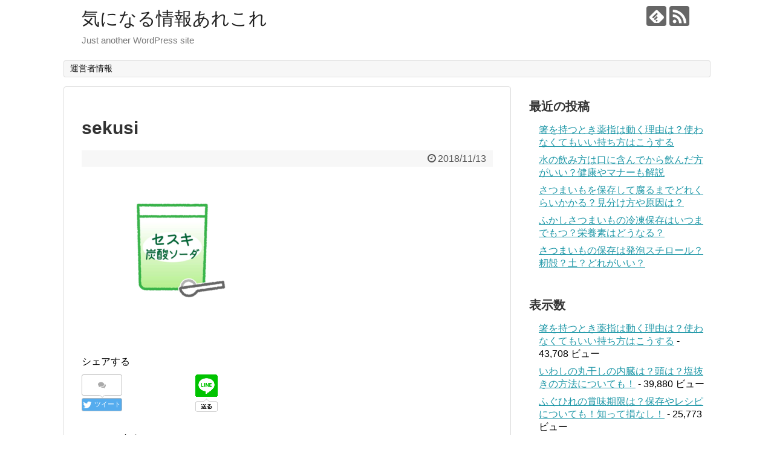

--- FILE ---
content_type: text/html; charset=UTF-8
request_url: https://samplebrog.xyz/post-843/sekusi/
body_size: 10053
content:
<!DOCTYPE html>
<html lang="ja"
	prefix="og: https://ogp.me/ns#" >
<head>
<meta charset="UTF-8">
  <meta name="viewport" content="width=1280, maximum-scale=1, user-scalable=yes">
<link rel="alternate" type="application/rss+xml" title="気になる情報あれこれ RSS Feed" href="https://samplebrog.xyz/feed/" />
<link rel="pingback" href="https://samplebrog.xyz/xmlrpc.php" />
<meta name="robots" content="noindex,follow">
<meta name="description" content="" />
<!-- OGP -->
<meta property="og:type" content="article">
<meta property="og:description" content="">
<meta property="og:title" content="sekusi">
<meta property="og:url" content="https://samplebrog.xyz/post-843/sekusi/">
<meta property="og:image" content="https://samplebrog.xyz/wp-content/themes/simplicity2/images/og-image.jpg">
<meta property="og:site_name" content="気になる情報あれこれ">
<meta property="og:locale" content="ja_JP">
<!-- /OGP -->
<!-- Twitter Card -->
<meta name="twitter:card" content="summary">
<meta name="twitter:description" content="">
<meta name="twitter:title" content="sekusi">
<meta name="twitter:url" content="https://samplebrog.xyz/post-843/sekusi/">
<meta name="twitter:image" content="https://samplebrog.xyz/wp-content/themes/simplicity2/images/og-image.jpg">
<meta name="twitter:domain" content="samplebrog.xyz">
<!-- /Twitter Card -->

<title>sekusi | 気になる情報あれこれ</title>

		<!-- All in One SEO 4.1.5.3 -->
		<meta name="robots" content="max-image-preview:large" />
		<meta property="og:locale" content="ja_JP" />
		<meta property="og:site_name" content="気になる情報あれこれ | Just another WordPress site" />
		<meta property="og:type" content="article" />
		<meta property="og:title" content="sekusi | 気になる情報あれこれ" />
		<meta property="article:published_time" content="2018-11-13T11:50:29+00:00" />
		<meta property="article:modified_time" content="2018-11-13T11:50:29+00:00" />
		<meta name="twitter:card" content="summary" />
		<meta name="twitter:domain" content="samplebrog.xyz" />
		<meta name="twitter:title" content="sekusi | 気になる情報あれこれ" />
		<script type="application/ld+json" class="aioseo-schema">
			{"@context":"https:\/\/schema.org","@graph":[{"@type":"WebSite","@id":"https:\/\/samplebrog.xyz\/#website","url":"https:\/\/samplebrog.xyz\/","name":"\u6c17\u306b\u306a\u308b\u60c5\u5831\u3042\u308c\u3053\u308c","description":"Just another WordPress site","inLanguage":"ja","publisher":{"@id":"https:\/\/samplebrog.xyz\/#organization"}},{"@type":"Organization","@id":"https:\/\/samplebrog.xyz\/#organization","name":"\u6c17\u306b\u306a\u308b\u60c5\u5831\u3042\u308c\u3053\u308c","url":"https:\/\/samplebrog.xyz\/"},{"@type":"BreadcrumbList","@id":"https:\/\/samplebrog.xyz\/post-843\/sekusi\/#breadcrumblist","itemListElement":[{"@type":"ListItem","@id":"https:\/\/samplebrog.xyz\/#listItem","position":1,"item":{"@type":"WebPage","@id":"https:\/\/samplebrog.xyz\/","name":"\u30db\u30fc\u30e0","description":"Just another WordPress site","url":"https:\/\/samplebrog.xyz\/"},"nextItem":"https:\/\/samplebrog.xyz\/post-843\/sekusi\/#listItem"},{"@type":"ListItem","@id":"https:\/\/samplebrog.xyz\/post-843\/sekusi\/#listItem","position":2,"item":{"@type":"WebPage","@id":"https:\/\/samplebrog.xyz\/post-843\/sekusi\/","name":"sekusi","url":"https:\/\/samplebrog.xyz\/post-843\/sekusi\/"},"previousItem":"https:\/\/samplebrog.xyz\/#listItem"}]},{"@type":"Person","@id":"https:\/\/samplebrog.xyz\/author\/takarand3\/#author","url":"https:\/\/samplebrog.xyz\/author\/takarand3\/","name":"takarand3","image":{"@type":"ImageObject","@id":"https:\/\/samplebrog.xyz\/post-843\/sekusi\/#authorImage","url":"https:\/\/secure.gravatar.com\/avatar\/37f64ca37b8fe2b8f688d9596c856916?s=96&d=mm&r=g","width":96,"height":96,"caption":"takarand3"}},{"@type":"ItemPage","@id":"https:\/\/samplebrog.xyz\/post-843\/sekusi\/#itempage","url":"https:\/\/samplebrog.xyz\/post-843\/sekusi\/","name":"sekusi | \u6c17\u306b\u306a\u308b\u60c5\u5831\u3042\u308c\u3053\u308c","inLanguage":"ja","isPartOf":{"@id":"https:\/\/samplebrog.xyz\/#website"},"breadcrumb":{"@id":"https:\/\/samplebrog.xyz\/post-843\/sekusi\/#breadcrumblist"},"author":"https:\/\/samplebrog.xyz\/author\/takarand3\/#author","creator":"https:\/\/samplebrog.xyz\/author\/takarand3\/#author","datePublished":"2018-11-13T11:50:29+00:00","dateModified":"2018-11-13T11:50:29+00:00"}]}
		</script>
		<script type="text/javascript" >
			window.ga=window.ga||function(){(ga.q=ga.q||[]).push(arguments)};ga.l=+new Date;
			ga('create', "UA-67507640-4", 'auto');
			ga('send', 'pageview');
		</script>
		<script async src="https://www.google-analytics.com/analytics.js"></script>
		<!-- All in One SEO -->

<link rel='dns-prefetch' href='//s0.wp.com' />
<link rel='dns-prefetch' href='//s.w.org' />
<link rel="alternate" type="application/rss+xml" title="気になる情報あれこれ &raquo; フィード" href="https://samplebrog.xyz/feed/" />
<link rel="alternate" type="application/rss+xml" title="気になる情報あれこれ &raquo; コメントフィード" href="https://samplebrog.xyz/comments/feed/" />
<link rel="alternate" type="application/rss+xml" title="気になる情報あれこれ &raquo; sekusi のコメントのフィード" href="https://samplebrog.xyz/post-843/sekusi/feed/" />
		<script type="text/javascript">
			window._wpemojiSettings = {"baseUrl":"https:\/\/s.w.org\/images\/core\/emoji\/11\/72x72\/","ext":".png","svgUrl":"https:\/\/s.w.org\/images\/core\/emoji\/11\/svg\/","svgExt":".svg","source":{"concatemoji":"https:\/\/samplebrog.xyz\/wp-includes\/js\/wp-emoji-release.min.js"}};
			!function(e,a,t){var n,r,o,i=a.createElement("canvas"),p=i.getContext&&i.getContext("2d");function s(e,t){var a=String.fromCharCode;p.clearRect(0,0,i.width,i.height),p.fillText(a.apply(this,e),0,0);e=i.toDataURL();return p.clearRect(0,0,i.width,i.height),p.fillText(a.apply(this,t),0,0),e===i.toDataURL()}function c(e){var t=a.createElement("script");t.src=e,t.defer=t.type="text/javascript",a.getElementsByTagName("head")[0].appendChild(t)}for(o=Array("flag","emoji"),t.supports={everything:!0,everythingExceptFlag:!0},r=0;r<o.length;r++)t.supports[o[r]]=function(e){if(!p||!p.fillText)return!1;switch(p.textBaseline="top",p.font="600 32px Arial",e){case"flag":return s([55356,56826,55356,56819],[55356,56826,8203,55356,56819])?!1:!s([55356,57332,56128,56423,56128,56418,56128,56421,56128,56430,56128,56423,56128,56447],[55356,57332,8203,56128,56423,8203,56128,56418,8203,56128,56421,8203,56128,56430,8203,56128,56423,8203,56128,56447]);case"emoji":return!s([55358,56760,9792,65039],[55358,56760,8203,9792,65039])}return!1}(o[r]),t.supports.everything=t.supports.everything&&t.supports[o[r]],"flag"!==o[r]&&(t.supports.everythingExceptFlag=t.supports.everythingExceptFlag&&t.supports[o[r]]);t.supports.everythingExceptFlag=t.supports.everythingExceptFlag&&!t.supports.flag,t.DOMReady=!1,t.readyCallback=function(){t.DOMReady=!0},t.supports.everything||(n=function(){t.readyCallback()},a.addEventListener?(a.addEventListener("DOMContentLoaded",n,!1),e.addEventListener("load",n,!1)):(e.attachEvent("onload",n),a.attachEvent("onreadystatechange",function(){"complete"===a.readyState&&t.readyCallback()})),(n=t.source||{}).concatemoji?c(n.concatemoji):n.wpemoji&&n.twemoji&&(c(n.twemoji),c(n.wpemoji)))}(window,document,window._wpemojiSettings);
		</script>
		<style type="text/css">
img.wp-smiley,
img.emoji {
	display: inline !important;
	border: none !important;
	box-shadow: none !important;
	height: 1em !important;
	width: 1em !important;
	margin: 0 .07em !important;
	vertical-align: -0.1em !important;
	background: none !important;
	padding: 0 !important;
}
</style>
<link rel='stylesheet' id='simplicity-style-css'  href='https://samplebrog.xyz/wp-content/themes/simplicity2/style.css' type='text/css' media='all' />
<link rel='stylesheet' id='responsive-style-css'  href='https://samplebrog.xyz/wp-content/themes/simplicity2/css/responsive-pc.css' type='text/css' media='all' />
<link rel='stylesheet' id='font-awesome-style-css'  href='https://samplebrog.xyz/wp-content/themes/simplicity2/webfonts/css/font-awesome.min.css' type='text/css' media='all' />
<link rel='stylesheet' id='icomoon-style-css'  href='https://samplebrog.xyz/wp-content/themes/simplicity2/webfonts/icomoon/style.css' type='text/css' media='all' />
<link rel='stylesheet' id='extension-style-css'  href='https://samplebrog.xyz/wp-content/themes/simplicity2/css/extension.css' type='text/css' media='all' />
<style id='extension-style-inline-css' type='text/css'>
@media screen and (max-width:639px){.article br{display:block}}
</style>
<link rel='stylesheet' id='print-style-css'  href='https://samplebrog.xyz/wp-content/themes/simplicity2/css/print.css' type='text/css' media='print' />
<link rel='stylesheet' id='sns-twitter-type-style-css'  href='https://samplebrog.xyz/wp-content/themes/simplicity2/css/sns-twitter-type.css' type='text/css' media='all' />
<link rel='stylesheet' id='toc-screen-css'  href='https://samplebrog.xyz/wp-content/plugins/table-of-contents-plus/screen.min.css' type='text/css' media='all' />
<link rel='stylesheet' id='jetpack_css-css'  href='https://samplebrog.xyz/wp-content/plugins/jetpack/css/jetpack.css' type='text/css' media='all' />
<script type='text/javascript' src='https://samplebrog.xyz/wp-includes/js/jquery/jquery.js'></script>
<script type='text/javascript' src='https://samplebrog.xyz/wp-includes/js/jquery/jquery-migrate.min.js'></script>
<link rel='shortlink' href='https://wp.me/a9HxtP-dC' />
<link rel="alternate" type="application/json+oembed" href="https://samplebrog.xyz/wp-json/oembed/1.0/embed?url=https%3A%2F%2Fsamplebrog.xyz%2Fpost-843%2Fsekusi%2F" />
<link rel="alternate" type="text/xml+oembed" href="https://samplebrog.xyz/wp-json/oembed/1.0/embed?url=https%3A%2F%2Fsamplebrog.xyz%2Fpost-843%2Fsekusi%2F&#038;format=xml" />
<style type="text/css">div#toc_container {background: #dfe1e1;border: 1px solid #aaaaaa;width: 80%;}</style>
<link rel='dns-prefetch' href='//v0.wordpress.com'/>
<style type='text/css'>img#wpstats{display:none}</style></head>
  <body class="attachment attachment-template-default single single-attachment postid-844 attachmentid-844 attachment-png" itemscope itemtype="http://schema.org/WebPage">
    <div id="container">
      <!-- header -->
      <header itemscope itemtype="http://schema.org/WPHeader">
        <div id="header" class="clearfix">
          <div id="header-in">

                        <div id="h-top">
              <!-- モバイルメニュー表示用のボタン -->
<div id="mobile-menu">
  <a id="mobile-menu-toggle" href="#"><span class="fa fa-bars fa-2x"></span></a>
</div>

              <div class="alignleft top-title-catchphrase">
                <!-- サイトのタイトル -->
<p id="site-title" itemscope itemtype="http://schema.org/Organization">
  <a href="https://samplebrog.xyz/">気になる情報あれこれ</a></p>
<!-- サイトの概要 -->
<p id="site-description">
  Just another WordPress site</p>
              </div>

              <div class="alignright top-sns-follows">
                                <!-- SNSページ -->
<div class="sns-pages">
<p class="sns-follow-msg">フォローする</p>
<ul class="snsp">
<li class="feedly-page"><a href="//feedly.com/i/subscription/feed/https://samplebrog.xyz/feed/" target="blank" title="feedlyで更新情報を購読" rel="nofollow"><span class="icon-feedly-logo"></span></a></li><li class="rss-page"><a href="https://samplebrog.xyz/feed/" target="_blank" title="RSSで更新情報をフォロー" rel="nofollow"><span class="icon-rss-logo"></span></a></li>  </ul>
</div>
                              </div>

            </div><!-- /#h-top -->
          </div><!-- /#header-in -->
        </div><!-- /#header -->
		  <meta name="google-site-verification" content="vIw-KteX3TNM6G03GuFKGRiU62BUdSCwchGXZf16ugY" />
      </header>

      <!-- Navigation -->
<nav itemscope itemtype="http://schema.org/SiteNavigationElement">
  <div id="navi">
      	<div id="navi-in">
      <div class="menu"><ul>
<li class="page_item page-item-37"><a href="https://samplebrog.xyz/page-37/">運営者情報</a></li>
</ul></div>
    </div><!-- /#navi-in -->
  </div><!-- /#navi -->
</nav>
<!-- /Navigation -->
      <!-- 本体部分 -->
      <div id="body">
        <div id="body-in" class="cf">

          
          <!-- main -->
          <main itemscope itemprop="mainContentOfPage">
            <div id="main" itemscope itemtype="http://schema.org/Blog">
  
    <div id="post-844" class="post-844 attachment type-attachment status-inherit hentry">
  <article class="article">
  
  
  <header>
    <h1 class="entry-title">
            sekusi          </h1>
    <p class="post-meta">
            <span class="post-date"><span class="fa fa-clock-o fa-fw"></span><time class="entry-date date published updated" datetime="2018-11-13T20:50:29+00:00">2018/11/13</time></span>
    
      
      
      
      
      
      
    </p>

    
    
    
          <div id="text-2" class="widget-over-article widget_text">			<div class="textwidget"></div>
		</div>      </header>

  
  <div id="the-content" class="entry-content">
  <p class="attachment"><a href='https://samplebrog.xyz/wp-content/uploads/2018/11/sekusi.png'><img width="300" height="225" src="https://samplebrog.xyz/wp-content/uploads/2018/11/sekusi-300x225.png" class="attachment-medium size-medium" alt="" srcset="https://samplebrog.xyz/wp-content/uploads/2018/11/sekusi-300x225.png 300w, https://samplebrog.xyz/wp-content/uploads/2018/11/sekusi-320x240.png 320w, https://samplebrog.xyz/wp-content/uploads/2018/11/sekusi.png 491w" sizes="(max-width: 300px) 100vw, 300px" /></a></p>
  </div>

  <footer>
    <!-- ページリンク -->
    
    

    
    <div id="sns-group" class="sns-group sns-group-bottom">
    <div class="sns-buttons sns-buttons-pc">
    <p class="sns-share-msg">シェアする</p>
    <ul class="snsb clearfix">
    <li class="balloon-btn twitter-balloon-btn twitter-balloon-btn-defalt">
  <div class="balloon-btn-set">
    <div class="arrow-box">
      <a href="//twitter.com/search?q=https%3A%2F%2Fsamplebrog.xyz%2Fpost-843%2Fsekusi%2F" target="blank" class="arrow-box-link twitter-arrow-box-link" rel="nofollow">
        <span class="social-count twitter-count"><span class="fa fa-comments"></span></span>
      </a>
    </div>
    <a href="https://twitter.com/intent/tweet?text=sekusi&amp;url=https%3A%2F%2Fsamplebrog.xyz%2Fpost-843%2Fsekusi%2F" target="blank" class="balloon-btn-link twitter-balloon-btn-link twitter-balloon-btn-link-default" rel="nofollow">
      <span class="fa fa-twitter"></span>
              <span class="tweet-label">ツイート</span>
          </a>
  </div>
</li>
        <li class="facebook-btn"><div class="fb-like" data-href="https://samplebrog.xyz/post-843/sekusi/" data-layout="box_count" data-action="like" data-show-faces="false" data-share="true"></div></li>
            <li class="google-plus-btn"><script type="text/javascript" src="//apis.google.com/js/plusone.js"></script>
      <div class="g-plusone" data-size="tall" data-href="https://samplebrog.xyz/post-843/sekusi/"></div>
    </li>
            <li class="hatena-btn"> <a href="//b.hatena.ne.jp/entry/https://samplebrog.xyz/post-843/sekusi/" class="hatena-bookmark-button" data-hatena-bookmark-title="sekusi｜気になる情報あれこれ" data-hatena-bookmark-layout="vertical-large"><img src="//b.st-hatena.com/images/entry-button/button-only.gif" alt="このエントリーをはてなブックマークに追加" style="border: none;" /></a><script type="text/javascript" src="//b.st-hatena.com/js/bookmark_button.js" async="async"></script>
    </li>
            <li class="pocket-btn"><a data-pocket-label="pocket" data-pocket-count="vertical" class="pocket-btn" data-lang="en"></a>
<script type="text/javascript">!function(d,i){if(!d.getElementById(i)){var j=d.createElement("script");j.id=i;j.src="//widgets.getpocket.com/v1/j/btn.js?v=1";var w=d.getElementById(i);d.body.appendChild(j);}}(document,"pocket-btn-js");</script>
    </li>
            <li class="line-btn">
      <a href="//timeline.line.me/social-plugin/share?url=https%3A%2F%2Fsamplebrog.xyz%2Fpost-843%2Fsekusi%2F" target="blank" class="line-btn-link" rel="nofollow">
          <img src="https://samplebrog.xyz/wp-content/themes/simplicity2/images/line-btn.png" alt="" class="line-btn-img"><img src="https://samplebrog.xyz/wp-content/themes/simplicity2/images/line-btn-mini.png" alt="" class="line-btn-img-mini">
        </a>
    </li>
                      </ul>
</div>

    <!-- SNSページ -->
<div class="sns-pages">
<p class="sns-follow-msg">フォローする</p>
<ul class="snsp">
<li class="feedly-page"><a href="//feedly.com/i/subscription/feed/https://samplebrog.xyz/feed/" target="blank" title="feedlyで更新情報を購読" rel="nofollow"><span class="icon-feedly-logo"></span></a></li><li class="rss-page"><a href="https://samplebrog.xyz/feed/" target="_blank" title="RSSで更新情報をフォロー" rel="nofollow"><span class="icon-rss-logo"></span></a></li>  </ul>
</div>
    </div>

    
    <p class="footer-post-meta">

            <span class="post-tag"></span>
      
      <span class="post-author vcard author"><span class="fa fa-user fa-fw"></span><span class="fn"><a href="https://samplebrog.xyz/author/takarand3/">takarand3</a>
</span></span>

      
          </p>
  </footer>
  </article><!-- .article -->
  </div><!-- .post -->

      <div id="under-entry-body">

            <aside id="related-entries">
        <h2>関連記事</h2>
            <p>記事は見つかりませんでした。</p>
  <br style="clear:both;">      </aside><!-- #related-entries -->
      


      
      
      <!-- post navigation -->
<div class="navigation">
  </div>
<!-- /post navigation -->
      <!-- comment area -->
<div id="comment-area">
	<aside>	<div id="respond" class="comment-respond">
		<h2 id="reply-title" class="comment-reply-title">コメントをどうぞ <small><a rel="nofollow" id="cancel-comment-reply-link" href="/post-843/sekusi/#respond" style="display:none;">コメントをキャンセル</a></small></h2>			<form action="https://samplebrog.xyz/wp-comments-post.php" method="post" id="commentform" class="comment-form">
				<p class="comment-notes"><span id="email-notes">メールアドレスが公開されることはありません。</span> <span class="required">*</span> が付いている欄は必須項目です</p><p class="comment-form-comment"><textarea id="comment" class="expanding" name="comment" cols="45" rows="8" aria-required="true" placeholder=""></textarea></p><p class="comment-form-author"><label for="author">名前 <span class="required">*</span></label> <input id="author" name="author" type="text" value="" size="30" maxlength="245" required='required' /></p>
<p class="comment-form-email"><label for="email">メール <span class="required">*</span></label> <input id="email" name="email" type="text" value="" size="30" maxlength="100" aria-describedby="email-notes" required='required' /></p>
<p class="comment-form-url"><label for="url">サイト</label> <input id="url" name="url" type="text" value="" size="30" maxlength="200" /></p>
<p class="form-submit"><input name="submit" type="submit" id="submit" class="submit" value="コメントを送信" /> <input type='hidden' name='comment_post_ID' value='844' id='comment_post_ID' />
<input type='hidden' name='comment_parent' id='comment_parent' value='0' />
</p><p style="display: none;"><input type="hidden" id="akismet_comment_nonce" name="akismet_comment_nonce" value="f04e01e994" /></p><p class="comment-subscription-form"><input type="checkbox" name="subscribe_blog" id="subscribe_blog" value="subscribe" style="width: auto; -moz-appearance: checkbox; -webkit-appearance: checkbox;" /> <label class="subscribe-label" id="subscribe-blog-label" for="subscribe_blog">新しい投稿をメールで受け取る</label></p><p style="display: none;"><input type="hidden" id="ak_js" name="ak_js" value="8"/></p>			</form>
			</div><!-- #respond -->
	</aside></div>
<!-- /comment area -->      </div>
    
            </div><!-- /#main -->
          </main>
        <!-- sidebar -->
<div id="sidebar" role="complementary">
    
  <div id="sidebar-widget">
  <!-- ウイジェット -->
  		<aside id="recent-posts-2" class="widget widget_recent_entries">		<h3 class="widget_title sidebar_widget_title">最近の投稿</h3>		<ul>
											<li>
					<a href="https://samplebrog.xyz/post-1754/">箸を持つとき薬指は動く理由は？使わなくてもいい持ち方はこうする</a>
									</li>
											<li>
					<a href="https://samplebrog.xyz/post-1723/">水の飲み方は口に含んでから飲んだ方がいい？健康やマナーも解説</a>
									</li>
											<li>
					<a href="https://samplebrog.xyz/post-1677/">さつまいもを保存して腐るまでどれくらいかかる？見分け方や原因は？</a>
									</li>
											<li>
					<a href="https://samplebrog.xyz/post-1657/">ふかしさつまいもの冷凍保存はいつまでもつ？栄養素はどうなる？</a>
									</li>
											<li>
					<a href="https://samplebrog.xyz/post-1640/">さつまいもの保存は発泡スチロール？籾殻？土？どれがいい？</a>
									</li>
					</ul>
		</aside><aside id="views-2" class="widget widget_views"><h3 class="widget_title sidebar_widget_title">表示数</h3><ul>
<li><a href="https://samplebrog.xyz/post-1754/"  title="箸を持つとき薬指は動く理由は？使わなくてもいい持ち方はこうする">箸を持つとき薬指は動く理由は？使わなくてもいい持ち方はこうする</a> - 43,708 ビュー</li><li><a href="https://samplebrog.xyz/post-609/"  title="いわしの丸干しの内臓は？頭は？塩抜きの方法についても！">いわしの丸干しの内臓は？頭は？塩抜きの方法についても！</a> - 39,880 ビュー</li><li><a href="https://samplebrog.xyz/post-722/"  title="ふぐひれの賞味期限は？保存やレシピについても！知って損なし！">ふぐひれの賞味期限は？保存やレシピについても！知って損なし！</a> - 25,773 ビュー</li><li><a href="https://samplebrog.xyz/post-739/"  title="お年玉を郵送する際に添える手紙の文例は？いつまでに準備が必要？">お年玉を郵送する際に添える手紙の文例は？いつまでに準備が必要？</a> - 24,789 ビュー</li><li><a href="https://samplebrog.xyz/post-177/"  title="箸の持ち方で薬指が痛い訳とは？正しい方法はコレ">箸の持ち方で薬指が痛い訳とは？正しい方法はコレ</a> - 23,180 ビュー</li><li><a href="https://samplebrog.xyz/post-966/"  title="赤かぶの漬物が黒くなっても食べられる？変色はなぜ？防止できる？">赤かぶの漬物が黒くなっても食べられる？変色はなぜ？防止できる？</a> - 23,038 ビュー</li><li><a href="https://samplebrog.xyz/post-1032/"  title="防犯砂利は白いと汚れる？落とし方を紹介！汚くなりにくいものも！">防犯砂利は白いと汚れる？落とし方を紹介！汚くなりにくいものも！</a> - 19,879 ビュー</li><li><a href="https://samplebrog.xyz/post-1607/"  title="ぶどうジャムが失敗する理由は？固まらない理由と保存方法">ぶどうジャムが失敗する理由は？固まらない理由と保存方法</a> - 18,158 ビュー</li><li><a href="https://samplebrog.xyz/post-961/"  title="ボールペンの替え芯がわからないときの探し方！メーカー不明の場合">ボールペンの替え芯がわからないときの探し方！メーカー不明の場合</a> - 17,753 ビュー</li><li><a href="https://samplebrog.xyz/post-1640/"  title="さつまいもの保存は発泡スチロール？籾殻？土？どれがいい？">さつまいもの保存は発泡スチロール？籾殻？土？どれがいい？</a> - 16,331 ビュー</li></ul>
</aside>              <aside id="new_popular-2" class="widget widget_new_popular">          <h3 class="widget_title sidebar_widget_title">          新着記事          </h3>          <ul class="new-entrys">
<li class="new-entry">
  <div class="new-entry-thumb">
      <a href="https://samplebrog.xyz/post-1754/" class="new-entry-image" title="箸を持つとき薬指は動く理由は？使わなくてもいい持ち方はこうする"><img src="https://samplebrog.xyz/wp-content/themes/simplicity2/images/no-image.png" alt="NO IMAGE" class="no-image new-list-no-image" /></a>
    </div><!-- /.new-entry-thumb -->

  <div class="new-entry-content">
    <a href="https://samplebrog.xyz/post-1754/" class="new-entry-title" title="箸を持つとき薬指は動く理由は？使わなくてもいい持ち方はこうする">箸を持つとき薬指は動く理由は？使わなくてもいい持ち方はこうする</a>
  </div><!-- /.new-entry-content -->

</li><!-- /.new-entry -->
<li class="new-entry">
  <div class="new-entry-thumb">
      <a href="https://samplebrog.xyz/post-1723/" class="new-entry-image" title="水の飲み方は口に含んでから飲んだ方がいい？健康やマナーも解説"><img width="100" height="100" src="https://samplebrog.xyz/wp-content/uploads/2019/07/水　ペットボトルから注ぐ　1-100x100.jpg" class="attachment-thumb100 size-thumb100 wp-post-image" alt="" srcset="https://samplebrog.xyz/wp-content/uploads/2019/07/水　ペットボトルから注ぐ　1-100x100.jpg 100w, https://samplebrog.xyz/wp-content/uploads/2019/07/水　ペットボトルから注ぐ　1-150x150.jpg 150w" sizes="(max-width: 100px) 100vw, 100px" /></a>
    </div><!-- /.new-entry-thumb -->

  <div class="new-entry-content">
    <a href="https://samplebrog.xyz/post-1723/" class="new-entry-title" title="水の飲み方は口に含んでから飲んだ方がいい？健康やマナーも解説">水の飲み方は口に含んでから飲んだ方がいい？健康やマナーも解説</a>
  </div><!-- /.new-entry-content -->

</li><!-- /.new-entry -->
<li class="new-entry">
  <div class="new-entry-thumb">
      <a href="https://samplebrog.xyz/post-1677/" class="new-entry-image" title="さつまいもを保存して腐るまでどれくらいかかる？見分け方や原因は？"><img width="100" height="100" src="https://samplebrog.xyz/wp-content/uploads/2019/07/さつまいも　１-1-100x100.jpg" class="attachment-thumb100 size-thumb100 wp-post-image" alt="" srcset="https://samplebrog.xyz/wp-content/uploads/2019/07/さつまいも　１-1-100x100.jpg 100w, https://samplebrog.xyz/wp-content/uploads/2019/07/さつまいも　１-1-150x150.jpg 150w" sizes="(max-width: 100px) 100vw, 100px" /></a>
    </div><!-- /.new-entry-thumb -->

  <div class="new-entry-content">
    <a href="https://samplebrog.xyz/post-1677/" class="new-entry-title" title="さつまいもを保存して腐るまでどれくらいかかる？見分け方や原因は？">さつまいもを保存して腐るまでどれくらいかかる？見分け方や原因は？</a>
  </div><!-- /.new-entry-content -->

</li><!-- /.new-entry -->
<li class="new-entry">
  <div class="new-entry-thumb">
      <a href="https://samplebrog.xyz/post-1657/" class="new-entry-image" title="ふかしさつまいもの冷凍保存はいつまでもつ？栄養素はどうなる？"><img width="100" height="100" src="https://samplebrog.xyz/wp-content/uploads/2019/07/ふかしさつまいも　１-100x100.jpg" class="attachment-thumb100 size-thumb100 wp-post-image" alt="" srcset="https://samplebrog.xyz/wp-content/uploads/2019/07/ふかしさつまいも　１-100x100.jpg 100w, https://samplebrog.xyz/wp-content/uploads/2019/07/ふかしさつまいも　１-150x150.jpg 150w" sizes="(max-width: 100px) 100vw, 100px" /></a>
    </div><!-- /.new-entry-thumb -->

  <div class="new-entry-content">
    <a href="https://samplebrog.xyz/post-1657/" class="new-entry-title" title="ふかしさつまいもの冷凍保存はいつまでもつ？栄養素はどうなる？">ふかしさつまいもの冷凍保存はいつまでもつ？栄養素はどうなる？</a>
  </div><!-- /.new-entry-content -->

</li><!-- /.new-entry -->
<li class="new-entry">
  <div class="new-entry-thumb">
      <a href="https://samplebrog.xyz/post-1640/" class="new-entry-image" title="さつまいもの保存は発泡スチロール？籾殻？土？どれがいい？"><img width="100" height="100" src="https://samplebrog.xyz/wp-content/uploads/2019/07/さつまいも　１-100x100.jpg" class="attachment-thumb100 size-thumb100 wp-post-image" alt="" srcset="https://samplebrog.xyz/wp-content/uploads/2019/07/さつまいも　１-100x100.jpg 100w, https://samplebrog.xyz/wp-content/uploads/2019/07/さつまいも　１-150x150.jpg 150w" sizes="(max-width: 100px) 100vw, 100px" /></a>
    </div><!-- /.new-entry-thumb -->

  <div class="new-entry-content">
    <a href="https://samplebrog.xyz/post-1640/" class="new-entry-title" title="さつまいもの保存は発泡スチロール？籾殻？土？どれがいい？">さつまいもの保存は発泡スチロール？籾殻？土？どれがいい？</a>
  </div><!-- /.new-entry-content -->

</li><!-- /.new-entry -->
</ul>
<div class="clear"></div>
        </aside>          <aside id="archives-2" class="widget widget_archive"><h3 class="widget_title sidebar_widget_title">アーカイブ</h3>		<ul>
			<li><a href='https://samplebrog.xyz/2019/08/'>2019年8月</a>&nbsp;(1)</li>
	<li><a href='https://samplebrog.xyz/2019/07/'>2019年7月</a>&nbsp;(5)</li>
	<li><a href='https://samplebrog.xyz/2019/06/'>2019年6月</a>&nbsp;(5)</li>
	<li><a href='https://samplebrog.xyz/2019/05/'>2019年5月</a>&nbsp;(8)</li>
	<li><a href='https://samplebrog.xyz/2019/04/'>2019年4月</a>&nbsp;(8)</li>
	<li><a href='https://samplebrog.xyz/2019/03/'>2019年3月</a>&nbsp;(15)</li>
	<li><a href='https://samplebrog.xyz/2019/02/'>2019年2月</a>&nbsp;(10)</li>
	<li><a href='https://samplebrog.xyz/2018/12/'>2018年12月</a>&nbsp;(8)</li>
	<li><a href='https://samplebrog.xyz/2018/11/'>2018年11月</a>&nbsp;(6)</li>
	<li><a href='https://samplebrog.xyz/2018/10/'>2018年10月</a>&nbsp;(11)</li>
	<li><a href='https://samplebrog.xyz/2018/09/'>2018年9月</a>&nbsp;(10)</li>
	<li><a href='https://samplebrog.xyz/2018/08/'>2018年8月</a>&nbsp;(6)</li>
	<li><a href='https://samplebrog.xyz/2018/07/'>2018年7月</a>&nbsp;(8)</li>
	<li><a href='https://samplebrog.xyz/2018/06/'>2018年6月</a>&nbsp;(11)</li>
	<li><a href='https://samplebrog.xyz/2018/05/'>2018年5月</a>&nbsp;(12)</li>
	<li><a href='https://samplebrog.xyz/2018/04/'>2018年4月</a>&nbsp;(5)</li>
	<li><a href='https://samplebrog.xyz/2018/03/'>2018年3月</a>&nbsp;(3)</li>
		</ul>
		</aside><aside id="categories-2" class="widget widget_categories"><h3 class="widget_title sidebar_widget_title">カテゴリー</h3>		<ul>
	<li class="cat-item cat-item-267"><a href="https://samplebrog.xyz/category/diy/" >DIY</a>
</li>
	<li class="cat-item cat-item-357"><a href="https://samplebrog.xyz/category/%e3%81%8a%e3%81%ab%e3%81%8e%e3%82%8a/" >おにぎり</a>
</li>
	<li class="cat-item cat-item-377"><a href="https://samplebrog.xyz/category/%e3%81%8a%e5%b9%b4%e7%8e%89/" >お年玉</a>
</li>
	<li class="cat-item cat-item-332"><a href="https://samplebrog.xyz/category/%e3%81%8a%e8%8c%b6/" >お茶</a>
</li>
	<li class="cat-item cat-item-567"><a href="https://samplebrog.xyz/category/%e3%81%8b%e3%81%9f%e3%81%a4%e3%82%80%e3%82%8a/" >かたつむり</a>
</li>
	<li class="cat-item cat-item-439"><a href="https://samplebrog.xyz/category/%e3%81%8b%e3%81%b6/" >かぶ</a>
</li>
	<li class="cat-item cat-item-574"><a href="https://samplebrog.xyz/category/%e3%81%95%e3%81%a4%e3%81%be%e3%81%84%e3%82%82/" >さつまいも</a>
</li>
	<li class="cat-item cat-item-571"><a href="https://samplebrog.xyz/category/%e3%81%b2%e3%81%be%e3%82%8f%e3%82%8a/" >ひまわり</a>
</li>
	<li class="cat-item cat-item-359"><a href="https://samplebrog.xyz/category/%e3%81%b2%e3%82%8c%e9%85%92/" >ひれ酒</a>
</li>
	<li class="cat-item cat-item-252"><a href="https://samplebrog.xyz/category/%e3%82%a2%e3%82%af%e3%82%a2%e3%83%aa%e3%82%a6%e3%83%a0/" >アクアリウム</a>
</li>
	<li class="cat-item cat-item-213"><a href="https://samplebrog.xyz/category/%e3%82%ab%e3%83%93/" >カビ</a>
</li>
	<li class="cat-item cat-item-308"><a href="https://samplebrog.xyz/category/%e3%82%b3%e3%82%a4%e3%83%b3%e3%83%ad%e3%83%83%e3%82%ab%e3%83%bc/" >コインロッカー</a>
</li>
	<li class="cat-item cat-item-423"><a href="https://samplebrog.xyz/category/%e3%82%b9%e3%82%ad%e3%83%bc/" >スキー</a>
</li>
	<li class="cat-item cat-item-471"><a href="https://samplebrog.xyz/category/%e3%83%81%e3%83%a5%e3%83%bc%e3%83%aa%e3%83%83%e3%83%97/" >チューリップ</a>
</li>
	<li class="cat-item cat-item-60"><a href="https://samplebrog.xyz/category/%e3%83%9a%e3%83%83%e3%83%88/" >ペット</a>
</li>
	<li class="cat-item cat-item-427"><a href="https://samplebrog.xyz/category/%e3%83%9c%e3%83%bc%e3%83%ab%e3%83%9a%e3%83%b3/" >ボールペン</a>
</li>
	<li class="cat-item cat-item-573"><a href="https://samplebrog.xyz/category/%e3%83%a9%e3%83%99%e3%83%b3%e3%83%80%e3%83%bc/" >ラベンダー</a>
</li>
	<li class="cat-item cat-item-6"><a href="https://samplebrog.xyz/category/%e3%83%ac%e3%82%b8%e3%83%a3%e3%83%bc/" >レジャー</a>
</li>
	<li class="cat-item cat-item-161"><a href="https://samplebrog.xyz/category/%e4%bf%9d%e8%82%b2%e5%9c%92/" >保育園</a>
</li>
	<li class="cat-item cat-item-153"><a href="https://samplebrog.xyz/category/%e5%86%a0%e5%a9%9a%e8%91%ac%e7%a5%ad/" >冠婚葬祭</a>
</li>
	<li class="cat-item cat-item-364"><a href="https://samplebrog.xyz/category/%e5%8c%85%e4%b8%81/" >包丁</a>
</li>
	<li class="cat-item cat-item-13"><a href="https://samplebrog.xyz/category/%e5%8f%8e%e7%b4%8d/" >収納</a>
</li>
	<li class="cat-item cat-item-67"><a href="https://samplebrog.xyz/category/%e5%a4%8f/" >夏</a>
</li>
	<li class="cat-item cat-item-27"><a href="https://samplebrog.xyz/category/%e5%a4%8f%e3%82%a2%e3%82%a4%e3%83%86%e3%83%a0/" >夏アイテム</a>
</li>
	<li class="cat-item cat-item-570"><a href="https://samplebrog.xyz/category/%e5%ae%b3%e8%99%ab/" >害虫</a>
</li>
	<li class="cat-item cat-item-71"><a href="https://samplebrog.xyz/category/%e6%8e%83%e9%99%a4/" >掃除</a>
</li>
	<li class="cat-item cat-item-325"><a href="https://samplebrog.xyz/category/%e6%96%99%e7%90%86/" >料理</a>
</li>
	<li class="cat-item cat-item-318"><a href="https://samplebrog.xyz/category/%e6%9f%9a%e5%ad%90%e6%b9%af/" >柚子湯</a>
</li>
	<li class="cat-item cat-item-151"><a href="https://samplebrog.xyz/category/%e6%a4%8d%e7%89%a9/" >植物</a>
</li>
	<li class="cat-item cat-item-575"><a href="https://samplebrog.xyz/category/%e6%b0%b4/" >水</a>
</li>
	<li class="cat-item cat-item-2"><a href="https://samplebrog.xyz/category/%e6%b4%97%e6%bf%af/" >洗濯</a>
</li>
	<li class="cat-item cat-item-81"><a href="https://samplebrog.xyz/category/%e7%94%9f%e6%b4%bb/" >生活</a>
</li>
	<li class="cat-item cat-item-460"><a href="https://samplebrog.xyz/category/%e7%a0%82%e5%88%a9/" >砂利</a>
</li>
	<li class="cat-item cat-item-420"><a href="https://samplebrog.xyz/category/%e7%ae%b8/" >箸</a>
</li>
	<li class="cat-item cat-item-392"><a href="https://samplebrog.xyz/category/%e7%af%80%e5%88%86/" >節分</a>
</li>
	<li class="cat-item cat-item-255"><a href="https://samplebrog.xyz/category/%e7%af%80%e7%b4%84/" >節約</a>
</li>
	<li class="cat-item cat-item-157"><a href="https://samplebrog.xyz/category/%e8%99%ab/" >虫</a>
</li>
	<li class="cat-item cat-item-263"><a href="https://samplebrog.xyz/category/%e9%88%b4%e8%99%ab/" >鈴虫</a>
</li>
	<li class="cat-item cat-item-381"><a href="https://samplebrog.xyz/category/%e9%8f%a1%e9%96%8b%e3%81%8d/" >鏡開き</a>
</li>
	<li class="cat-item cat-item-24"><a href="https://samplebrog.xyz/category/%e9%9b%91%e8%b2%a8/" >雑貨</a>
</li>
	<li class="cat-item cat-item-9"><a href="https://samplebrog.xyz/category/%e9%a3%9f%e6%9d%90/" >食材</a>
</li>
		</ul>
</aside>  </div>

  
</div><!-- /#sidebar -->
        </div><!-- /#body-in -->
      </div><!-- /#body -->

      <!-- footer -->
      <footer itemscope itemtype="http://schema.org/WPFooter">
        <div id="footer" class="main-footer">
          <div id="footer-in">

            
          <div class="clear"></div>
            <div id="copyright" class="wrapper">
                            <div class="credit">
                &copy; 2018  <a href="https://samplebrog.xyz">気になる情報あれこれ</a>.              </div>

                          </div>
        </div><!-- /#footer-in -->
        </div><!-- /#footer -->
      </footer>
      <div id="page-top">
      <a id="move-page-top"><span class="fa fa-angle-double-up fa-2x"></span></a>
  
</div>
          </div><!-- /#container -->
    	<div style="display:none">
	</div>
<script src="https://samplebrog.xyz/wp-includes/js/comment-reply.min.js" async></script>
<script src="https://samplebrog.xyz/wp-content/themes/simplicity2/javascript.js" defer></script>
<script type='text/javascript' src='https://s0.wp.com/wp-content/js/devicepx-jetpack.js'></script>
<script type='text/javascript'>
/* <![CDATA[ */
var tocplus = {"visibility_show":"\u8868\u793a","visibility_hide":"\u975e\u8868\u793a","visibility_hide_by_default":"1","width":"80%"};
/* ]]> */
</script>
<script type='text/javascript' src='https://samplebrog.xyz/wp-content/plugins/table-of-contents-plus/front.min.js'></script>
<script type='text/javascript' src='https://samplebrog.xyz/wp-includes/js/wp-embed.min.js'></script>
<script async="async" type='text/javascript' src='https://samplebrog.xyz/wp-content/plugins/akismet/_inc/form.js'></script>
<script type='text/javascript' src='https://stats.wp.com/e-202604.js' async='async' defer='defer'></script>
<script type='text/javascript'>
	_stq = window._stq || [];
	_stq.push([ 'view', {v:'ext',j:'1:5.8.4',blog:'143363829',post:'844',tz:'9',srv:'samplebrog.xyz'} ]);
	_stq.push([ 'clickTrackerInit', '143363829', '844' ]);
</script>
            <!-- はてブシェアボタン用スクリプト -->
<script type="text/javascript" src="//b.st-hatena.com/js/bookmark_button.js" charset="utf-8" async="async"></script>
<div id="fb-root"></div>
<script>(function(d, s, id) {
  var js, fjs = d.getElementsByTagName(s)[0];
  if (d.getElementById(id)) return;
  js = d.createElement(s); js.id = id; js.async = true;
  js.src = "//connect.facebook.net/ja_JP/sdk.js#xfbml=1&version=v2.6";
  fjs.parentNode.insertBefore(js, fjs);
}(document, 'script', 'facebook-jssdk'));</script>
    

    
  </body>
</html>


--- FILE ---
content_type: text/html; charset=utf-8
request_url: https://accounts.google.com/o/oauth2/postmessageRelay?parent=https%3A%2F%2Fsamplebrog.xyz&jsh=m%3B%2F_%2Fscs%2Fabc-static%2F_%2Fjs%2Fk%3Dgapi.lb.en.2kN9-TZiXrM.O%2Fd%3D1%2Frs%3DAHpOoo_B4hu0FeWRuWHfxnZ3V0WubwN7Qw%2Fm%3D__features__
body_size: 163
content:
<!DOCTYPE html><html><head><title></title><meta http-equiv="content-type" content="text/html; charset=utf-8"><meta http-equiv="X-UA-Compatible" content="IE=edge"><meta name="viewport" content="width=device-width, initial-scale=1, minimum-scale=1, maximum-scale=1, user-scalable=0"><script src='https://ssl.gstatic.com/accounts/o/2580342461-postmessagerelay.js' nonce="42PMv8ZX2Fr8djlPGYYyjQ"></script></head><body><script type="text/javascript" src="https://apis.google.com/js/rpc:shindig_random.js?onload=init" nonce="42PMv8ZX2Fr8djlPGYYyjQ"></script></body></html>